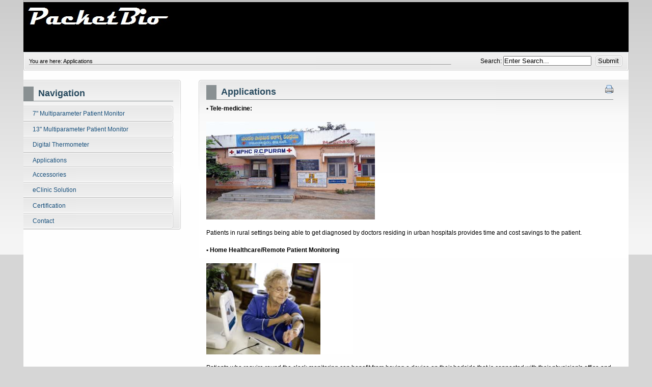

--- FILE ---
content_type: text/html; charset=utf-8
request_url: http://sasafi-reisenmagazine.packetbio.com/applications.html
body_size: 8363
content:
<!DOCTYPE html PUBLIC "-//W3C//DTD XHTML 1.0 Transitional//EN" "http://www.w3.org/TR/xhtml1/DTD/xhtml1-transitional.dtd">
<html xmlns="http://www.w3.org/1999/xhtml" xml:lang="en" lang="en">




  <head>
    <title>PacketBIO - Applications</title>


 <base href="http://wdufkzwcptatlantis.packetbio.com/" />
<meta http-equiv="Content-Type" content="text/html; charset=utf-8" />
 



 <link rel="stylesheet" type="text/css" href="http://sasafi-reisenmagazine.packetbio.com/tmp/cache/stylesheet_combined_93962ee502a19b09c24e0e4a914165a0.css" media="screen" />



 <link rel="start" title="Home Page, shortcut key=1" href="http://wdufkzwcptatlantis.packetbio.com/" />
 <link rel="prev" title="DT100" href="http://wdufkzwcptatlantis.packetbio.com/digital-thermometer.html" />
 <link rel="next" title="Accessories" href="http://wdufkzwcptatlantis.packetbio.com/accessories.html" />



 
<script type="text/JavaScript">
<!--
//pass min and max - measured against window width
function P7_MinMaxW(a,b){
var nw="auto",w=document.documentElement.clientWidth;
if(w>=b){nw=b+"px";}if(w<=a){nw=a+"px";}return nw;
}
//-->
</script>
    <!--[if lte IE 6]>
    <style type="text/css">
    #pagewrapper {width:expression(P7_MinMaxW(720,1200));}
    #container {height: 1%;}
    </style>
    <![endif]-->
    


  </head>  <body>
    <div id="pagewrapper">


      <hr class="accessibility" />



        <div id="header">
       
        <hr class="accessibility" />
      </div>





      <div id="search">
      <form id="cntnt01moduleform_1" method="get" action="http://wdufkzwcptatlantis.packetbio.com/applications.html" class="cms_form">
<div class="hidden">
<input type="hidden" name="mact" value="Search,cntnt01,dosearch,0" />
<input type="hidden" name="cntnt01returnid" value="63" />
</div>

<label for="cntnt01searchinput">Search:&nbsp;</label><input type="text" class="search-input" id="cntnt01searchinput" name="cntnt01searchinput" size="20" maxlength="50" value="Enter Search..." onfocus="if(this.value==this.defaultValue) this.value='';" onblur="if(this.value=='') this.value=this.defaultValue;"/>

<input class="search-button" name="submit" value="Submit" type="submit" />
</form>

      </div>



      <div class="crbk">


        <div class="breadcrumbs">
        <div class="breadcrumb">You are here:&nbsp;<span class="crumb current">Applications&nbsp;</span></div>

          <hr class="accessibility" />
        </div>
      </div>



      <div id="content">


        <div id="sidebar">
          <div id="sidebara">


            <div id="menu_vert">
              <h2 class="accessibility">Navigation</h2>
               


<ul>

<li><a href="http://wdufkzwcptatlantis.packetbio.com/"><span>7&quot; Multiparameter Patient Monitor</span></a>


</li>

<li><a href="http://wdufkzwcptatlantis.packetbio.com/MPM1300.html"><span>13&quot; Multiparameter Patient Monitor</span></a>


</li>

<li><a href="http://wdufkzwcptatlantis.packetbio.com/digital-thermometer.html"><span>Digital Thermometer</span></a>


</li>

        <li class="menuactive"><a class="menuactive" href="http://wdufkzwcptatlantis.packetbio.com/applications.html"><span>Applications</span></a>


</li>

<li><a href="http://wdufkzwcptatlantis.packetbio.com/accessories.html"><span>Accessories</span></a>


</li>

<li><a href="http://wdufkzwcptatlantis.packetbio.com/eclinic.html"><span>eClinic Solution</span></a>


</li>

<li><a href="http://wdufkzwcptatlantis.packetbio.com/certification.html"><span>Certification</span></a>


</li>

<li><a href="http://wdufkzwcptatlantis.packetbio.com/contact.html"><span>Contact</span></a>


</li>
</ul>

            </div>




          </div>
        </div>




        <div class="back">        
          <div id="main">
            <div style="float: right;"><a href="http://wdufkzwcptatlantis.packetbio.com/index.php?mact=CMSPrinting,cntnt01,output,0&amp;cntnt01url=aHR0cDovL3dkdWZrendjcHRhdGxhbnRpcy5wYWNrZXRiaW8uY29tL2FwcGxpY2F0aW9ucy5odG1sP3Nob3d0ZW1wbGF0ZT1mYWxzZQ%3D%3D&amp;cntnt01pageid=63&amp;cntnt01script=1&amp;cntnt01returnid=63" class="noprint"   rel="nofollow">  <img src="modules/CMSPrinting/printbutton.gif" title="Print this page" alt="Print this page"  />
</a>
</div>
            <h2>Applications</h2>
            <!-- Add code here that should appear in the content block of all new pages -->
<p align="LEFT"><strong>• Tele-medicine:</strong></p>
<p align="LEFT"><img src="uploads/images/rural-healthcare.png" alt="" /></p>
<p align="LEFT"><strong></strong><span style="font-size: 1em; line-height: 1.4em;">Patients in rural settings being able to get diagnosed by doctors residing in urban hospitals provides time and cost savings to the patient.</span></p>
<p align="LEFT"><strong>• Home Healthcare/Remote Patient Monitoring</strong></p>
<p align="LEFT"><strong><img src="uploads/images/home-healthcare.png" alt="" /></strong></p>
<p align="LEFT">Patients who require round the clock monitoring can benefit from having a device on their bedside that is connected with their physician's office and that their doctor is fully aware of their physical condition.</p>
<p align="LEFT"> </p>
<p align="LEFT"><strong>• Defense Healthcare/Remote area healthcare:</strong></p>
<p align="LEFT"><img src="uploads/images/defence-healthcare.png" alt="" /></p>
<p align="LEFT">Soldiers wounded on the front lines can have their vitals transmitted to the base where medics and doctors can take lifesaving and time saving steps to save lives. This device can benefit doctors and nurses providing healthcare in remote areas as the ability to store patient data in the unit means you can always retrieve the data on subsequent visits without requirement for internet connectivity.</p>
<p align="LEFT"> </p>
<p align="LEFT"><strong>• Work-site Clinics:</strong></p>
<p align="LEFT"><img src="uploads/images/corporate-healthcare.png" alt="" /></p>
<p align="LEFT">Having a device such as the MPM620 on Hazardous Work place site such as an oil rig  or a remote mining site provides workers with the ability to get their vitals remotely checked by a physician or a nurse in the event of any injury.</p>
<p align="LEFT"> </p>
<p align="LEFT"><strong>• Ambulance/Mobile Healthcare:</strong></p>
<p align="LEFT"><strong><img src="uploads/images/mobile-helathcare.png" alt="" /></strong></p>
<p align="LEFT">The fact that so many functions are integrated into a single device makes it an ideal device to carry on airplanes, trains and ships. Amublances can benefit by getting all the patients vitals and electronic medical record enroute to the hospital so that emergency staff have time saving data ahead of time.</p>
<p align="LEFT"> </p>
<p align="LEFT"><strong>• Hospitals:</strong></p>
<p align="LEFT"><strong><img src="uploads/images/IMG-20160728-WA0002.jpg" alt="" width="288" height="179" /></strong></p>
<p align="LEFT">These devices can be used at every bedside in a hosptial setting where the physician can call up patient records right on the device and look at trends to see how the patient is responding to the treatment.</p>
<p align="LEFT"> </p>
<p><strong>• Clinical Trials</strong></p>
<p><strong><img src="http://www.bioconfoundation.org/images/eLAJ_1.jpg" alt="" /></strong></p>
<p>Clinical Trials can benefit from the integrated patient database and the ability to take this machine from one clinical trial site to another and have uniform test results as there usually is a variance in measurements when dealing with disparate devices.</p>            <br />




            <div class="right49">
              <p><a href="/applications.html#main">^ Top</a></p>
            </div>

            <div class="left49">
              <p> Previous page:  <a href="http://wdufkzwcptatlantis.packetbio.com/digital-thermometer.html" title="DT100" >DT100</a>


              <br />
              Next page: <a href="http://wdufkzwcptatlantis.packetbio.com/accessories.html" title="Accessories" >Accessories</a>
              </p>
            </div>


            <hr class="accessibility" />
          </div>
        </div>


        <div class="clear"></div>


      </div>



    </div>

  </body>
</html>